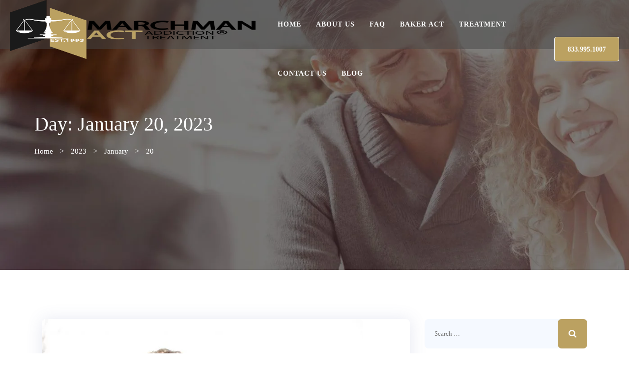

--- FILE ---
content_type: text/html; charset=UTF-8
request_url: https://marchmanact.com/2023/01/20/
body_size: 18958
content:
<!doctype html><html lang="en-US"><head><script data-no-optimize="1">var litespeed_docref=sessionStorage.getItem("litespeed_docref");litespeed_docref&&(Object.defineProperty(document,"referrer",{get:function(){return litespeed_docref}}),sessionStorage.removeItem("litespeed_docref"));</script> <meta charset="UTF-8"><meta name="viewport" content="width=device-width, initial-scale=1"><link rel="profile" href="https://gmpg.org/xfn/11"><meta name="revisit-after" content="2 days"><meta name="rating" content="General"><meta name="author" content="Marchman Act."><meta name="DC.title" content="Marchman Act" /><meta name="geo.region" content="US-FL" /><meta name="geo.placename" content="Florida" /><meta name="geo.position" content="39.78373;-100.445882" /><meta name="ICBM" content="39.78373, -100.445882" /><meta name="Language" content="English" /><meta name="YahooSeeker" content="INDEX, FOLLOW"><meta name="msnbot" content="INDEX, FOLLOW"><meta name="allow-search" content="yes"><meta name="robots" content="noydir,noodp" /><meta name="distribution" content="Global"><meta name="msvalidate.01" content="78B901325FA09F38B1062CEF015B8896" /><meta name='robots' content='noindex, follow' /> <script data-no-defer="1" data-ezscrex="false" data-cfasync="false" data-pagespeed-no-defer>const ctPublicFunctions = {"_ajax_nonce":"60f8469f9f","_rest_nonce":"1998ea27ca","_ajax_url":"\/wp-admin\/admin-ajax.php","_rest_url":"https:\/\/marchmanact.com\/wp-json\/","data__cookies_type":"none","data__ajax_type":"rest","text__wait_for_decoding":"Decoding the contact data, let us a few seconds to finish. Anti-Spam by CleanTalk.","cookiePrefix":""}</script> <script data-no-defer="1" data-ezscrex="false" data-cfasync="false" data-pagespeed-no-defer>const ctPublic = {"_ajax_nonce":"60f8469f9f","settings__forms__check_internal":"0","settings__forms__check_external":"0","settings__forms__search_test":"1","blog_home":"https:\/\/marchmanact.com\/","pixel__setting":"3","pixel__enabled":true,"pixel__url":"https:\/\/moderate2.cleantalk.org\/pixel\/6d7bc3debe444325ca5114c106fb1be1.gif","data__email_check_before_post":"1","data__cookies_type":"none","data__key_is_ok":true,"data__visible_fields_required":true,"data__to_local_storage":{"apbct_cookies_test":"%7B%22cookies_names%22%3A%5B%22apbct_timestamp%22%2C%22apbct_site_landing_ts%22%5D%2C%22check_value%22%3A%22f238f0939d0d59495ed9190bb282e191%22%7D"}}</script> <script type="litespeed/javascript">function apbct_attach_event_handler__backend(elem,event,callback){if(typeof window.addEventListener==="function")elem.addEventListener(event,callback);else elem.attachEvent(event,callback)}apbct_attach_event_handler__backend(document,'DOMContentLiteSpeedLoaded',function(){if(typeof apbctLocalStorage==="object"&&ctPublic.data__key_is_ok){apbctLocalStorage.set('ct_checkjs','f2ed16ddf7677b2d50a202a0bc6391e6f6ef9e1e713e2bea560c87b42b722d7c',!0)}else{console.log('APBCT ERROR: apbctLocalStorage object is not loaded.')}})</script> <title>January 20, 2023 - Florida Marchman Act</title><meta property="og:locale" content="en_US" /><meta property="og:type" content="website" /><meta property="og:title" content="January 20, 2023" /><meta property="og:url" content="https://marchmanact.com/2023/01/20/" /><meta property="og:site_name" content="Florida Marchman Act" /><meta property="og:image" content="https://marchmanact.com/wp-content/uploads/2023/05/67_marchmanact-min.jpg" /><meta property="og:image:width" content="1028" /><meta property="og:image:height" content="536" /><meta property="og:image:type" content="image/jpeg" /><meta name="twitter:card" content="summary_large_image" /> <script type="application/ld+json" class="yoast-schema-graph">{"@context":"https://schema.org","@graph":[{"@type":"CollectionPage","@id":"https://marchmanact.com/2023/01/20/","url":"https://marchmanact.com/2023/01/20/","name":"January 20, 2023 - Florida Marchman Act","isPartOf":{"@id":"https://marchmanact.com/#website"},"primaryImageOfPage":{"@id":"https://marchmanact.com/2023/01/20/#primaryimage"},"image":{"@id":"https://marchmanact.com/2023/01/20/#primaryimage"},"thumbnailUrl":"https://marchmanact.com/wp-content/uploads/2023/01/1.jpeg","breadcrumb":{"@id":"https://marchmanact.com/2023/01/20/#breadcrumb"},"inLanguage":"en-US"},{"@type":"ImageObject","inLanguage":"en-US","@id":"https://marchmanact.com/2023/01/20/#primaryimage","url":"https://marchmanact.com/wp-content/uploads/2023/01/1.jpeg","contentUrl":"https://marchmanact.com/wp-content/uploads/2023/01/1.jpeg","width":653,"height":459},{"@type":"BreadcrumbList","@id":"https://marchmanact.com/2023/01/20/#breadcrumb","itemListElement":[{"@type":"ListItem","position":1,"name":"Home","item":"https://marchmanact.com/"},{"@type":"ListItem","position":2,"name":"Archives for January 20, 2023"}]},{"@type":"WebSite","@id":"https://marchmanact.com/#website","url":"https://marchmanact.com/","name":"Florida Marchman Act","description":"Substance Abuse Intervention Services","potentialAction":[{"@type":"SearchAction","target":{"@type":"EntryPoint","urlTemplate":"https://marchmanact.com/?s={search_term_string}"},"query-input":{"@type":"PropertyValueSpecification","valueRequired":true,"valueName":"search_term_string"}}],"inLanguage":"en-US"}]}</script> <link rel='dns-prefetch' href='//fonts.googleapis.com' /><link rel='preconnect' href='https://fonts.gstatic.com' crossorigin /><style id="litespeed-ccss">:root{--wp-block-synced-color:#7a00df;--wp-block-synced-color--rgb:122,0,223;--wp-bound-block-color:var(--wp-block-synced-color);--wp-editor-canvas-background:#ddd;--wp-admin-theme-color:#007cba;--wp-admin-theme-color--rgb:0,124,186;--wp-admin-theme-color-darker-10:#006ba1;--wp-admin-theme-color-darker-10--rgb:0,107,160.5;--wp-admin-theme-color-darker-20:#005a87;--wp-admin-theme-color-darker-20--rgb:0,90,135;--wp-admin-border-width-focus:2px}:root{--wp--preset--font-size--normal:16px;--wp--preset--font-size--huge:42px}.screen-reader-text{border:0;clip-path:inset(50%);height:1px;margin:-1px;overflow:hidden;padding:0;position:absolute;width:1px;word-wrap:normal!important}:root{--wp--preset--aspect-ratio--square:1;--wp--preset--aspect-ratio--4-3:4/3;--wp--preset--aspect-ratio--3-4:3/4;--wp--preset--aspect-ratio--3-2:3/2;--wp--preset--aspect-ratio--2-3:2/3;--wp--preset--aspect-ratio--16-9:16/9;--wp--preset--aspect-ratio--9-16:9/16;--wp--preset--color--black:#000000;--wp--preset--color--cyan-bluish-gray:#abb8c3;--wp--preset--color--white:#ffffff;--wp--preset--color--pale-pink:#f78da7;--wp--preset--color--vivid-red:#cf2e2e;--wp--preset--color--luminous-vivid-orange:#ff6900;--wp--preset--color--luminous-vivid-amber:#fcb900;--wp--preset--color--light-green-cyan:#7bdcb5;--wp--preset--color--vivid-green-cyan:#00d084;--wp--preset--color--pale-cyan-blue:#8ed1fc;--wp--preset--color--vivid-cyan-blue:#0693e3;--wp--preset--color--vivid-purple:#9b51e0;--wp--preset--gradient--vivid-cyan-blue-to-vivid-purple:linear-gradient(135deg,rgb(6,147,227) 0%,rgb(155,81,224) 100%);--wp--preset--gradient--light-green-cyan-to-vivid-green-cyan:linear-gradient(135deg,rgb(122,220,180) 0%,rgb(0,208,130) 100%);--wp--preset--gradient--luminous-vivid-amber-to-luminous-vivid-orange:linear-gradient(135deg,rgb(252,185,0) 0%,rgb(255,105,0) 100%);--wp--preset--gradient--luminous-vivid-orange-to-vivid-red:linear-gradient(135deg,rgb(255,105,0) 0%,rgb(207,46,46) 100%);--wp--preset--gradient--very-light-gray-to-cyan-bluish-gray:linear-gradient(135deg,rgb(238,238,238) 0%,rgb(169,184,195) 100%);--wp--preset--gradient--cool-to-warm-spectrum:linear-gradient(135deg,rgb(74,234,220) 0%,rgb(151,120,209) 20%,rgb(207,42,186) 40%,rgb(238,44,130) 60%,rgb(251,105,98) 80%,rgb(254,248,76) 100%);--wp--preset--gradient--blush-light-purple:linear-gradient(135deg,rgb(255,206,236) 0%,rgb(152,150,240) 100%);--wp--preset--gradient--blush-bordeaux:linear-gradient(135deg,rgb(254,205,165) 0%,rgb(254,45,45) 50%,rgb(107,0,62) 100%);--wp--preset--gradient--luminous-dusk:linear-gradient(135deg,rgb(255,203,112) 0%,rgb(199,81,192) 50%,rgb(65,88,208) 100%);--wp--preset--gradient--pale-ocean:linear-gradient(135deg,rgb(255,245,203) 0%,rgb(182,227,212) 50%,rgb(51,167,181) 100%);--wp--preset--gradient--electric-grass:linear-gradient(135deg,rgb(202,248,128) 0%,rgb(113,206,126) 100%);--wp--preset--gradient--midnight:linear-gradient(135deg,rgb(2,3,129) 0%,rgb(40,116,252) 100%);--wp--preset--font-size--small:13px;--wp--preset--font-size--medium:20px;--wp--preset--font-size--large:36px;--wp--preset--font-size--x-large:42px;--wp--preset--spacing--20:0.44rem;--wp--preset--spacing--30:0.67rem;--wp--preset--spacing--40:1rem;--wp--preset--spacing--50:1.5rem;--wp--preset--spacing--60:2.25rem;--wp--preset--spacing--70:3.38rem;--wp--preset--spacing--80:5.06rem;--wp--preset--shadow--natural:6px 6px 9px rgba(0, 0, 0, 0.2);--wp--preset--shadow--deep:12px 12px 50px rgba(0, 0, 0, 0.4);--wp--preset--shadow--sharp:6px 6px 0px rgba(0, 0, 0, 0.2);--wp--preset--shadow--outlined:6px 6px 0px -3px rgb(255, 255, 255), 6px 6px rgb(0, 0, 0);--wp--preset--shadow--crisp:6px 6px 0px rgb(0, 0, 0)}input[class*=apbct].apbct_special_field{display:none!important}:root{--blue:#007bff;--indigo:#6610f2;--purple:#6f42c1;--pink:#e83e8c;--red:#dc3545;--orange:#fd7e14;--yellow:#ffc107;--green:#28a745;--teal:#20c997;--cyan:#17a2b8;--white:#fff;--gray:#6c757d;--gray-dark:#343a40;--primary:#007bff;--secondary:#6c757d;--success:#28a745;--info:#17a2b8;--warning:#ffc107;--danger:#dc3545;--light:#f8f9fa;--dark:#343a40;--breakpoint-xs:0;--breakpoint-sm:576px;--breakpoint-md:768px;--breakpoint-lg:992px;--breakpoint-xl:1200px;--font-family-sans-serif:-apple-system,BlinkMacSystemFont,"Segoe UI",Roboto,"Helvetica Neue",Arial,sans-serif,"Apple Color Emoji","Segoe UI Emoji","Segoe UI Symbol";--font-family-monospace:SFMono-Regular,Menlo,Monaco,Consolas,"Liberation Mono","Courier New",monospace}*,::after,::before{box-sizing:border-box}html{font-family:sans-serif;line-height:1.15;-webkit-text-size-adjust:100%;-ms-text-size-adjust:100%;-ms-overflow-style:scrollbar}@-ms-viewport{width:device-width}article,aside,header,main,nav,section{display:block}body{margin:0;font-family:-apple-system,BlinkMacSystemFont,"Segoe UI",Roboto,"Helvetica Neue",Arial,sans-serif,"Apple Color Emoji","Segoe UI Emoji","Segoe UI Symbol";font-size:1rem;font-weight:400;line-height:1.5;color:#212529;text-align:left;background-color:#fff}h1,h2{margin-top:0;margin-bottom:.5rem}ul{margin-top:0;margin-bottom:1rem}a{color:#007bff;text-decoration:none;background-color:#fff0;-webkit-text-decoration-skip:objects}img{vertical-align:middle;border-style:none}label{display:inline-block;margin-bottom:.5rem}input{margin:0;font-family:inherit;font-size:inherit;line-height:inherit}input{overflow:visible}[type=submit]{-webkit-appearance:button}[type=submit]::-moz-focus-inner{padding:0;border-style:none}[type=search]{outline-offset:-2px;-webkit-appearance:none}[type=search]::-webkit-search-cancel-button,[type=search]::-webkit-search-decoration{-webkit-appearance:none}::-webkit-file-upload-button{font:inherit;-webkit-appearance:button}h1,h2{margin-bottom:.5rem;font-family:inherit;font-weight:500;line-height:1.2;color:inherit}h1{font-size:2.5rem}h2{font-size:2rem}.img-fluid{max-width:100%;height:auto}.container{width:100%;padding-right:15px;padding-left:15px;margin-right:auto;margin-left:auto}@media (min-width:576px){.container{max-width:540px}}@media (min-width:768px){.container{max-width:720px}}@media (min-width:992px){.container{max-width:960px}}@media (min-width:1200px){.container{max-width:1140px}}.row{display:-webkit-box;display:-ms-flexbox;display:flex;-ms-flex-wrap:wrap;flex-wrap:wrap;margin-right:-15px;margin-left:-15px}.col-lg-4,.col-lg-5,.col-lg-7,.col-lg-8,.col-md-12,.col-md-5,.col-md-7,.col-sm-12,.col-xl-3,.col-xl-9{position:relative;width:100%;min-height:1px;padding-right:15px;padding-left:15px}@media (min-width:576px){.col-sm-12{-webkit-box-flex:0;-ms-flex:0 0 100%;flex:0 0 100%;max-width:100%}}@media (min-width:768px){.col-md-5{-webkit-box-flex:0;-ms-flex:0 0 41.666667%;flex:0 0 41.666667%;max-width:41.666667%}.col-md-7{-webkit-box-flex:0;-ms-flex:0 0 58.333333%;flex:0 0 58.333333%;max-width:58.333333%}.col-md-12{-webkit-box-flex:0;-ms-flex:0 0 100%;flex:0 0 100%;max-width:100%}}@media (min-width:992px){.col-lg-4{-webkit-box-flex:0;-ms-flex:0 0 33.333333%;flex:0 0 33.333333%;max-width:33.333333%}.col-lg-5{-webkit-box-flex:0;-ms-flex:0 0 41.666667%;flex:0 0 41.666667%;max-width:41.666667%}.col-lg-7{-webkit-box-flex:0;-ms-flex:0 0 58.333333%;flex:0 0 58.333333%;max-width:58.333333%}.col-lg-8{-webkit-box-flex:0;-ms-flex:0 0 66.666667%;flex:0 0 66.666667%;max-width:66.666667%}}@media (min-width:1200px){.col-xl-3{-webkit-box-flex:0;-ms-flex:0 0 25%;flex:0 0 25%;max-width:25%}.col-xl-9{-webkit-box-flex:0;-ms-flex:0 0 75%;flex:0 0 75%;max-width:75%}}.btn{display:inline-block;font-weight:400;text-align:center;white-space:nowrap;vertical-align:middle;border:1px solid #fff0;padding:.375rem .75rem;font-size:1rem;line-height:1.5;border-radius:.25rem}.btn-outline-light{color:#f8f9fa;background-color:#fff0;background-image:none;border-color:#f8f9fa}.breadcrumb{display:-webkit-box;display:-ms-flexbox;display:flex;-ms-flex-wrap:wrap;flex-wrap:wrap;padding:.75rem 1rem;margin-bottom:1rem;list-style:none;background-color:#e9ecef;border-radius:.25rem}.d-flex{display:-webkit-box!important;display:-ms-flexbox!important;display:flex!important}.justify-content-between{-webkit-box-pack:justify!important;-ms-flex-pack:justify!important;justify-content:space-between!important}.align-items-center{-webkit-box-align:center!important;-ms-flex-align:center!important;align-items:center!important}.screen-reader-text{border:0;clip:rect(1px,1px,1px,1px);clip-path:inset(50%);height:1px;margin:-1px;overflow:hidden;padding:0;position:absolute!important;width:1px;word-wrap:normal!important}img{max-width:100%;height:auto}#primary{width:100%}body{font-family:Muli,Arial,Helvetica,sans-serif;line-height:24px;font-weight:400;font-style:normal;font-size:16px;overflow:visible;overflow-x:hidden;color:#888}a{text-decoration:none;color:inherit;outline:none}a,a:visited,h1,h2{color:#000}ul{margin-bottom:25px}h1,h2{line-height:1.3;margin-bottom:20px;color:#000}.screen-reader-text{border:0;clip:rect(1px,1px,1px,1px);clip-path:inset(50%);height:1px;margin:-1px;overflow:hidden;padding:0;position:absolute!important;width:1px;word-wrap:normal!important}input[type="search"]{display:block;width:100%;height:55px;font-size:14px;color:#848484;margin-bottom:20px;line-height:normal;padding:0 15px;font-weight:400;background:#f5f5f5;border:0;border-radius:8px}input[type=submit]{position:relative;background-color:#000;border:none;font-family:inherit;font-size:14px;line-height:30px;color:#fff;border-radius:10px;padding:10px 40px;font-weight:500;letter-spacing:.3px}.widget{margin-bottom:50px}.widget h2.widget-title{position:relative;font-size:20px;line-height:40px;margin-bottom:20px;font-weight:400;color:#000}.widget{padding:0;margin-bottom:30px;border-radius:4px;overflow:hidden}.widget ul{margin:0;padding:0}.widget ul li{list-style:none}.widget a{font-weight:600;font-size:16px;line-height:20px}.widget ul a{display:inline-block}.widget ul>li{padding:0 0 15px 0}.search-form{position:relative;border-radius:8px}.search-form label{display:block;margin:0}.sidebar input[type="search"]{height:60px}.widget_search .search-field{border-color:#eaeaea;padding-right:50px;background-color:#fff;margin:0;padding:0 20px;font-size:13px}.widget_search .search-submit{position:absolute;top:0;right:0;box-shadow:none;border-bottom:none;text-indent:-999px;padding:0;width:60px;height:60px;z-index:1;border-radius:0;background-image:url(/wp-content/themes/coronia/assets/images/findicon-white.png);background-repeat:no-repeat;background-position:center;background-size:16px 16px;border-radius:8px}.site-content:before,.site-content:after,.site-main>article:before,.site-main>article:after{content:"";display:table}.site-content:after,.site-main>article:after{clear:both}.widget.widget_recent_entries ul li:before{content:"";font-family:Flaticon;font-size:8px;color:inherit;padding-right:5px;position:relative;top:-2px}#site-navigation-mobile{display:none;margin-left:auto}@media (max-width:1200px){#site-navigation-mobile{display:block}}.content-area.col-lg-8{-ms-flex:0 0 68.3%;flex:0 0 68.3%;max-width:68.3%}.content-area.col-lg-8,.content-area.col-md-12{padding-bottom:120px}.site-content .widget-area.col-lg-4{-ms-flex:0 0 31.7%;flex:0 0 31.7%;max-width:31.7%}.site-main{padding-top:100px}.site-content .sidebar{position:relative;margin-top:100px;padding-bottom:40px}.coronia-top-footer-widgets-wrapper-inner{background:#fff}.coronia-blog-classic{box-shadow:1px 1px 33px 0 rgb(83 95 159/.15);margin-bottom:30px;border-radius:8px}.coronia-blog-classic .post-thumbnail{position:relative;display:inline-block}.coronia-blog-classic .post-thumbnail:before{content:" ";width:100%;height:100%;top:0;left:0;position:absolute;background:-moz-linear-gradient(top,#fff0 25%,rgb(0 0 0/.47) 97%,rgb(0 0 0/.65) 100%);background:-webkit-linear-gradient(top,#fff0 25%,rgb(0 0 0/.47) 97%,rgb(0 0 0/.65) 100%);background:linear-gradient(to bottom,#fff0 25%,rgb(0 0 0/.47) 97%,rgb(0 0 0/.65) 100%)}.coronia-blog-classic .post-thumbnail img{border-radius:8px}.single img{border-radius:8px}.coronia-page-title.title-align-left{text-align:left}.coronia-page-title .page-title{font-size:40px;line-height:46px;margin:0}.coronia-page-title.title-color-white .breadcrumb a,.coronia-page-title.title-color-white .breadcrumb,.coronia-page-title.title-color-white .page-title{color:#fff}.coronia-page-title .breadcrumb{background:none;display:block;color:rgb(255 255 255/.8);margin:20px 0 0 0;padding:0}.coronia-page-title .breadcrumb a{padding-right:10px}.coronia-page-title .breadcrumb span{margin-left:10px}.coronia-topbar-wrapper .coronia-topbar-content{display:table;width:100%}.coronia-topbar-wrapper .coronia-topbar{display:table-cell;vertical-align:top;line-height:50px}.coronia-topbar-wrapper .coronia-topbar div{display:inline-block;vertical-align:top}.coronia-topbar-wrapper .coronia-topbar-right{text-align:right;line-height:50px}.coronia-topbar-content .coronia-topbar-button a{color:#fff;font-weight:600;font-size:15px}.coronia-topbar-content .coronia-topbar-button{padding:0 35px}header.site-header-container{position:relative;z-index:999}.sticky-site-logo,.site-header .site-logo{display:table;vertical-align:middle;text-align:center}.site-header .sticky-site-logo{display:none}.site-header .site-logo img{height:50px}.site-header .site-logo a{display:table-cell;vertical-align:middle}.site-header .header-right-side{display:flex;align-items:center}.site-header .coronia-header-button a{padding:0 26px;display:block;color:#fff;line-height:normal;font-weight:700;font-size:14px;height:50px;line-height:50px}.site-header .header-stickable-wrap,.site-header .main-navigation div>ul>li>a,.site-header-bottom{height:68px;line-height:68px!important}.site-header .main-navigation{padding:0;margin:0;border:0;width:auto}.site-header .main-navigation div>ul>li>a{text-transform:uppercase;font-style:normal;padding:0 30px 0 20px}.site-header .main-navigation>div>ul{display:block;list-style:none;margin:0;padding-left:0}.site-header .main-navigation div>ul>li{float:left;position:relative}.main-navigation a{display:block;text-decoration:none}.header-layout-3 .site-header .main-navigation div>ul>li{padding:0 30px 0 20px}.header-layout-3 .site-header .main-navigation div>ul>li a{font-style:normal;padding:0;position:relative}.header-layout-3 .site-header .main-navigation div>ul>li:first-child>a{margin-left:0}.header-layout-3 .coronia-header-button-container{margin-left:auto}.header-layout-3 .site-header-top>.d-flex{position:relative}.header-layout-3 .coronia-header-button{margin-left:20px}.header-layout-3 .coronia-header-block{position:relative;display:block}.header-layout-3 .coronia-header-block{position:relative;display:block}.header-layout-3 .tsb-flot-left{float:left}.header-layout-3 .container-full{margin:0 60px}header.site-header-container.header-layout-3{position:absolute;width:100%;z-index:12}.site-footer .coronia-top-footer-widgets-wrapper{margin-top:-70px}.site-footer .top-footer-left{align-self:center!important}.site-footer .row.coronia-top-footer-widgets-wrapper-inner{padding:50px 20px 50px 0;border-radius:8px;box-shadow:0 8px 25px 0 rgb(9 95 254/.18)}.d-flex{display:-ms-flexbox!important;display:flex!important}.coronia-top-footer-widgets-wrapper{display:none}.site-header .header-stickable .main-navigation div>ul>li>a{color:#fff}.header-stickable{background-color:rgb(73 73 73/.5)}@media (min-width:1201px){.site-header>.coronia-topbar-wrapper{display:none}}@media (max-width:1800px){.site-header-container .site-header .site-logo img{height:120px!important}}@media (max-width:1200px){.site-header>.coronia-topbar-wrapper,.site-header>.coronia-topbar-wrapper>.coronia-topbar-wrapper{display:block!important}.coronia-topbar-wrapper .coronia-topbar.coronia-topbar-left{display:none}.coronia-topbar-wrapper .coronia-topbar-right{text-align:center}.site-header>.coronia-topbar-wrapper{background-color:rgb(73 73 73/.5)}.site-header>.coronia-topbar-wrapper>.coronia-topbar-wrapper{background-color:#fff0;margin:0 0 0 0!important}.site-header-container .site-header .site-logo img{height:100px!important}.site-header>.coronia-topbar-wrapper,.header-stickable{background-color:rgb(255 255 255/.65)}}@media (max-width:768px){div.coronia-page-title{padding-top:200px!important;padding-bottom:50px;height:auto!important}.site-header-container .site-header .site-logo img{object-fit:contain!important;height:auto!important;max-width:150px;padding-bottom:15px}}.coronia-page-title{background-image:url(https://marchmanact.com/wp-content/uploads/2021/04/16177329838863294-overlay.jpg.webp);background-size:cover}:root{--wpforms-field-border-radius:3px;--wpforms-field-border-style:solid;--wpforms-field-border-size:1px;--wpforms-field-background-color:#ffffff;--wpforms-field-border-color:rgba( 0, 0, 0, 0.25 );--wpforms-field-border-color-spare:rgba( 0, 0, 0, 0.25 );--wpforms-field-text-color:rgba( 0, 0, 0, 0.7 );--wpforms-field-menu-color:#ffffff;--wpforms-label-color:rgba( 0, 0, 0, 0.85 );--wpforms-label-sublabel-color:rgba( 0, 0, 0, 0.55 );--wpforms-label-error-color:#d63637;--wpforms-button-border-radius:3px;--wpforms-button-border-style:none;--wpforms-button-border-size:1px;--wpforms-button-background-color:#066aab;--wpforms-button-border-color:#066aab;--wpforms-button-text-color:#ffffff;--wpforms-page-break-color:#066aab;--wpforms-background-image:none;--wpforms-background-position:center center;--wpforms-background-repeat:no-repeat;--wpforms-background-size:cover;--wpforms-background-width:100px;--wpforms-background-height:100px;--wpforms-background-color:rgba( 0, 0, 0, 0 );--wpforms-background-url:none;--wpforms-container-padding:0px;--wpforms-container-border-style:none;--wpforms-container-border-width:1px;--wpforms-container-border-color:#000000;--wpforms-container-border-radius:3px;--wpforms-field-size-input-height:43px;--wpforms-field-size-input-spacing:15px;--wpforms-field-size-font-size:16px;--wpforms-field-size-line-height:19px;--wpforms-field-size-padding-h:14px;--wpforms-field-size-checkbox-size:16px;--wpforms-field-size-sublabel-spacing:5px;--wpforms-field-size-icon-size:1;--wpforms-label-size-font-size:16px;--wpforms-label-size-line-height:19px;--wpforms-label-size-sublabel-font-size:14px;--wpforms-label-size-sublabel-line-height:17px;--wpforms-button-size-font-size:17px;--wpforms-button-size-height:41px;--wpforms-button-size-padding-h:15px;--wpforms-button-size-margin-top:10px;--wpforms-container-shadow-size-box-shadow:none}@media (max-width:1800px){.header-layout-3 .site-header-top.coronia-header-block.tsb-flot-left{margin-right:60px!important}.site-header .site-logo img{height:60px!important}.header-layout-3 .container-full{margin:0 40px}.header-layout-3 .site-header .main-navigation div>ul>li{padding:0 20px}}@media (max-width:1366px){.header-layout-3 .site-header-top.coronia-header-block.tsb-flot-left{margin-right:30px!important}.site-header .site-logo img{height:50px!important}.header-layout-3 .container-full{margin:0 20px}.header-layout-3 .site-header .main-navigation div>ul>li{padding:0 15px}}@media (min-width:1200px){.site-footer .container{padding-right:30px;padding-left:30px}.container{max-width:1170px}.header-layout-3 .site-header .header-stickable-wrap,.header-layout-3 .site-header-bottom,.header-layout-3 .site-header .main-navigation div>ul>li>a{height:100px;line-height:100px!important}.header-layout-3 .site-header-top.coronia-header-block.tsb-flot-left{margin-right:200px}.single.single-post .content-area.col-lg-8{flex:0 0 70%;max-width:70%}.single.single-post .site-content .widget-area.col-lg-4{-ms-flex:0 0 30%;flex:0 0 30%;max-width:30%}}@media (max-width:1200px){.header-layout-3 .site-header-top.coronia-header-block.tsb-flot-left{margin-right:0px!important}input[type="search"]{height:50px}input[type=submit]{padding:10px 40px}.header-layout-3 .tsb-flot-left{float:none}.header-layout-3 .site-header .site-logo{height:90px}.header-layout-3 .coronia-header-block.tsb-flot-right{display:none}.site-header .coronia-topbar-wrapper{display:none}.site-header .main-navigation,.site-header .header-right-side{display:none}#site-navigation-mobile{display:block}}@media (max-width:991px){.coronia-page-title{background-position:inherit}.content-area.col-lg-8{-ms-flex:0 0 100%;flex:0 0 100%;max-width:100%;padding-bottom:50px}.content-area.col-md-12{padding-bottom:120px}.site-content .widget-area.col-lg-4{-ms-flex:0 0 100%;flex:0 0 100%;max-width:100%;margin-top:0}.site-content .sidebar{padding-bottom:90px}.single-post .content-area.col-md-12,.single-post .content-area.col-lg-8{padding-bottom:50px}}@media (max-width:767px){.site-footer .top-footer-left{margin-bottom:30px}.site-footer .row.coronia-top-footer-widgets-wrapper-inner{padding:40px 30px}.header-layout-3 .container-full{margin:0 20px}.coronia-page-title .breadcrumb{padding-left:0;margin-top:10px}.site-main{padding-top:60px}.site-content .sidebar{padding-bottom:70px!important}.coronia-page-title{height:300px!important}.coronia-page-title .page-title{font-size:24px;line-height:34px}}@media (max-width:575px){body{font-size:14px!important}.site-footer .row.coronia-top-footer-widgets-wrapper-inner{margin:0}.site-footer .row.coronia-top-footer-widgets-wrapper-inner{padding:30px 20px}}.widget_search .search-submit,.coronia-topbar-content .coronia-topbar-button,.coronia-topbar-content .coronia-topbar-button,.site-header .coronia-header-button a{background-color:#bba161}.widget h2.widget-title,a,a:visited{color:#000}.widget_search .search-field{background-color:#f5f9ff}.coronia-topbar-wrapper{color:#727272}.coronia-topbar-wrapper{background-color:#f3f4f6}.coronia-page-title{height:550px}.site-header .site-logo img{height:150px}.site-header .sticky-site-logo img{height:150px}body{font-family:Poppins;font-weight:400;line-height:24px;font-size:15px}h1{font-family:Days One;font-weight:400;letter-spacing:0;line-height:48px;font-size:38px}h2{font-family:Days One;font-weight:400;letter-spacing:0;line-height:42px;font-size:32px}.site-header .main-navigation div>ul>li>a{font-family:Poppins;font-weight:600;letter-spacing:1px;line-height:26px;font-size:14px}.site-header .main-navigation div>ul>li>a{color:#020202}</style><link rel="preload" data-asynced="1" data-optimized="2" as="style" onload="this.onload=null;this.rel='stylesheet'" href="https://marchmanact.com/wp-content/litespeed/css/612256fb06cf2519aaaa97853ddb7a20.css?ver=71b12" /><script type="litespeed/javascript">!function(a){"use strict";var b=function(b,c,d){function e(a){return h.body?a():void setTimeout(function(){e(a)})}function f(){i.addEventListener&&i.removeEventListener("load",f),i.media=d||"all"}var g,h=a.document,i=h.createElement("link");if(c)g=c;else{var j=(h.body||h.getElementsByTagName("head")[0]).childNodes;g=j[j.length-1]}var k=h.styleSheets;i.rel="stylesheet",i.href=b,i.media="only x",e(function(){g.parentNode.insertBefore(i,c?g:g.nextSibling)});var l=function(a){for(var b=i.href,c=k.length;c--;)if(k[c].href===b)return a();setTimeout(function(){l(a)})};return i.addEventListener&&i.addEventListener("load",f),i.onloadcssdefined=l,l(f),i};"undefined"!=typeof exports?exports.loadCSS=b:a.loadCSS=b}("undefined"!=typeof global?global:this);!function(a){if(a.loadCSS){var b=loadCSS.relpreload={};if(b.support=function(){try{return a.document.createElement("link").relList.supports("preload")}catch(b){return!1}},b.poly=function(){for(var b=a.document.getElementsByTagName("link"),c=0;c<b.length;c++){var d=b[c];"preload"===d.rel&&"style"===d.getAttribute("as")&&(a.loadCSS(d.href,d,d.getAttribute("media")),d.rel=null)}},!b.support()){b.poly();var c=a.setInterval(b.poly,300);a.addEventListener&&a.addEventListener("load",function(){b.poly(),a.clearInterval(c)}),a.attachEvent&&a.attachEvent("onload",function(){a.clearInterval(c)})}}}(this);</script> <link rel="preload" as="style" href="https://fonts.googleapis.com/css?family=Poppins:600,400%7CDays%20One:400%7CMuli:600&#038;subset=latin&#038;display=swap&#038;ver=1674205145" /><noscript><link rel="stylesheet" href="https://fonts.googleapis.com/css?family=Poppins:600,400%7CDays%20One:400%7CMuli:600&#038;subset=latin&#038;display=swap&#038;ver=1674205145" /></noscript><script type="litespeed/javascript" data-src="https://marchmanact.com/wp-includes/js/jquery/jquery.min.js" id="jquery-core-js"></script> <meta name="framework" content="Redux 4.1.24" /> <script type="litespeed/javascript" data-src="https://www.googletagmanager.com/gtag/js?id=G-9SE4YWZ4EC"></script> <script type="litespeed/javascript">window.dataLayer=window.dataLayer||[];function gtag(){dataLayer.push(arguments)}
gtag('js',new Date());gtag('config','G-9SE4YWZ4EC')</script> <script type="application/ld+json">{
        "@context": "https://schema.org",
        "@type": "Organization",
        "name": "Marchman Act Addiction Treatment",
        "url": "https://marchmanact.com/",
        "logo": "https://marchmanact.com/wp-content/uploads/2021/04/logo.png",
        "image": "https://marchmanact.com/wp-content/uploads/2021/04/logo.png",
        "brand": "Marchman Act Addiction Treatment",
"description": "Marchman Addiction Treatment Center specializes in helping family or friends of someone addicted to drugs or alcohol file a petition for court-ordered assessment to find addiction treatment. Marchman Act Addiction Treatment helps people with the process of Florida Marchman Act.",
"aggregateRating":{"@type":"AggregateRating","ratingValue":"4.8","ratingCount":"15"},
"address": {
 "@type": "PostalAddress",
 "streetAddress": "3785 N Federal Hwy #300",
 "addressLocality": "Boca Raton",
 "addressRegion": "FL",
 "postalCode": "33431",
 "addressCountry": "USA"
 },
        "contactPoint": [{
            "@type": "ContactPoint",
            "telephone": "(833) 995-1007",
            "contactType": "Customer Service",
            "areaServed": "US",
            "availableLanguage": ["English"]
        }],
        "sameAs": [
            "https://marchmanact.com/"
        ]
    }</script> <script type="litespeed/javascript" data-src="//cdn.rlets.com/capture_configs/cbb/4a7/50e/32843f6a0c6e4493d1a6074.js"></script><script data-cfasync="false" async src="//246746.tctm.co/t.js"></script> <script type="litespeed/javascript">(function(){window.onpageshow=function(event){if(typeof window.wpforms!=='undefined'&&event.persisted){window.location.reload()}}}())</script> <meta name="generator" content="Powered by Slider Revolution 6.4.6 - responsive, Mobile-Friendly Slider Plugin for WordPress with comfortable drag and drop interface." /><link rel="icon" href="https://marchmanact.com/wp-content/uploads/2021/05/Marchman-Act-Favicon-150x150.png" sizes="32x32" /><link rel="icon" href="https://marchmanact.com/wp-content/uploads/2021/05/Marchman-Act-Favicon.png" sizes="192x192" /><link rel="apple-touch-icon" href="https://marchmanact.com/wp-content/uploads/2021/05/Marchman-Act-Favicon.png" /><meta name="msapplication-TileImage" content="https://marchmanact.com/wp-content/uploads/2021/05/Marchman-Act-Favicon.png" /> <script type="litespeed/javascript">function setREVStartSize(e){window.RSIW=window.RSIW===undefined?window.innerWidth:window.RSIW;window.RSIH=window.RSIH===undefined?window.innerHeight:window.RSIH;try{var pw=document.getElementById(e.c).parentNode.offsetWidth,newh;pw=pw===0||isNaN(pw)?window.RSIW:pw;e.tabw=e.tabw===undefined?0:parseInt(e.tabw);e.thumbw=e.thumbw===undefined?0:parseInt(e.thumbw);e.tabh=e.tabh===undefined?0:parseInt(e.tabh);e.thumbh=e.thumbh===undefined?0:parseInt(e.thumbh);e.tabhide=e.tabhide===undefined?0:parseInt(e.tabhide);e.thumbhide=e.thumbhide===undefined?0:parseInt(e.thumbhide);e.mh=e.mh===undefined||e.mh==""||e.mh==="auto"?0:parseInt(e.mh,0);if(e.layout==="fullscreen"||e.l==="fullscreen")
newh=Math.max(e.mh,window.RSIH);else{e.gw=Array.isArray(e.gw)?e.gw:[e.gw];for(var i in e.rl)if(e.gw[i]===undefined||e.gw[i]===0)e.gw[i]=e.gw[i-1];e.gh=e.el===undefined||e.el===""||(Array.isArray(e.el)&&e.el.length==0)?e.gh:e.el;e.gh=Array.isArray(e.gh)?e.gh:[e.gh];for(var i in e.rl)if(e.gh[i]===undefined||e.gh[i]===0)e.gh[i]=e.gh[i-1];var nl=new Array(e.rl.length),ix=0,sl;e.tabw=e.tabhide>=pw?0:e.tabw;e.thumbw=e.thumbhide>=pw?0:e.thumbw;e.tabh=e.tabhide>=pw?0:e.tabh;e.thumbh=e.thumbhide>=pw?0:e.thumbh;for(var i in e.rl)nl[i]=e.rl[i]<window.RSIW?0:e.rl[i];sl=nl[0];for(var i in nl)if(sl>nl[i]&&nl[i]>0){sl=nl[i];ix=i}
var m=pw>(e.gw[ix]+e.tabw+e.thumbw)?1:(pw-(e.tabw+e.thumbw))/(e.gw[ix]);newh=(e.gh[ix]*m)+(e.tabh+e.thumbh)}
if(window.rs_init_css===undefined)window.rs_init_css=document.head.appendChild(document.createElement("style"));document.getElementById(e.c).height=newh+"px";window.rs_init_css.innerHTML+="#"+e.c+"_wrapper { height: "+newh+"px }"}catch(e){console.log("Failure at Presize of Slider:"+e)}}</script> </head><body class="archive date wp-theme-coronia hfeed elementor-default elementor-kit-2589"><div id="page" class="site">
<a class="skip-link screen-reader-text" href="#content">Skip to content</a><header id="masthead" class="site-header-container header-layout-3"><div class="site-header "><div class="coronia-topbar-wrapper"><div class="coronia-topbar-wrapper container-full"><div class=""><div class="coronia-topbar-content"><div class="coronia-topbar coronia-topbar-left"><div class="coronia-topbar-button"><a href="tel:(833) 995-1007">833.995.1007</a></div></div><div class="coronia-topbar coronia-topbar-right"><div class="coronia-topbar-button"><a href="tel:(833) 995-1007">833.995.1007</a></div></div></div></div></div></div><div class="header-stickable-wrap"><div class="header-stickable"><div class="header-stickable-inner container-full"><div class="site-header-top coronia-header-block tsb-flot-left"><div class="d-flex align-items-center"><div class="site-logo">
<a href="https://marchmanact.com" rel="home">
<img data-lazyloaded="1" src="[data-uri]" width="500" height="317" class="img-fluid" data-src="https://marchmanact.com/wp-content/uploads/2021/04/logo.png" alt="Florida Marchman Act"/>
</a></div><div class="sticky-site-logo">
<a href="https://marchmanact.com" rel="home">
<img data-lazyloaded="1" src="[data-uri]" width="500" height="317" class="img-fluid" data-src="https://marchmanact.com/wp-content/uploads/2021/04/logo.png" alt="Florida Marchman Act"/>
</a></div><div id="site-navigation-mobile"></div></div></div><div class="coronia-mainmenu-navbar coronia-header-block tsb-flot-right"><div class="site-header-bottom"><div class="header-menu-area-inner d-flex align-items-center justify-content-between"><nav id="site-navigation" class="main-navigation"><div class="menu-menu-1-container"><ul id="primary-menu" class="menu"><li id="menu-item-2611" class="menu-item menu-item-type-post_type menu-item-object-page menu-item-home menu-item-2611"><a href="https://marchmanact.com/">Home</a></li><li id="menu-item-2300" class="menu-item menu-item-type-post_type menu-item-object-page menu-item-2300"><a href="https://marchmanact.com/about-us/">About US</a></li><li id="menu-item-2462" class="menu-item menu-item-type-post_type menu-item-object-page menu-item-2462"><a href="https://marchmanact.com/frequently-asked-questions/">Faq</a></li><li id="menu-item-2909" class="menu-item menu-item-type-post_type menu-item-object-page menu-item-2909"><a href="https://marchmanact.com/florida-baker-act/">Baker Act</a></li><li id="menu-item-2936" class="menu-item menu-item-type-post_type menu-item-object-page menu-item-2936"><a href="https://marchmanact.com/addiction-treatment/">Treatment</a></li><li id="menu-item-2295" class="menu-item menu-item-type-post_type menu-item-object-page menu-item-2295"><a href="https://marchmanact.com/contact-us/">Contact Us</a></li><li id="menu-item-3394" class="menu-item menu-item-type-post_type menu-item-object-page current_page_parent menu-item-3394"><a href="https://marchmanact.com/blog/">Blog</a></li></ul></div></nav><div class="header-right-side"><div class="coronia-header-button-container"><div class="coronia-header-button">
<a class="btn btn-outline-light footer-button" href="tel:18339951007">833.995.1007</a></div></div></div></div></div></div></div></div></div></div></header><div class="coronia-page-title d-flex align-items-center title-align-left title-color-white"><div class="coronia-page-title-layer container"><div class="row"><div class="col-md-12"><h1 class="page-title">
Day: <span>January 20, 2023</span></h1><div class="page-breadcrumbs"><div class="breadcrumb"><a href="https://marchmanact.com/">Home</a> > <span class="coronia-readcrumb"><a href="https://marchmanact.com/2023/">2023</a></span> > <span class="coronia-readcrumb"><a href="https://marchmanact.com/2023/01/">January</a></span> > <span class="current">20</span></div></div></div></div></div></div><div id="content" class="site-content container"><div class="container"><div class="row"><div id="primary" class="content-area col-sm-12 col-md-12 col-lg-8 col-xl-9"><main id="main" class="site-main"><header class="page-header"></header><article id="post-3396" class="post-3396 post type-post status-publish format-standard has-post-thumbnail hentry category-addiction-treatment-programs tag-publicly-funded-and-faith-based-programs tag-the-marchman-act-florida"><div class="coronia-blog-classic">
<a class="post-thumbnail" href="https://marchmanact.com/what-to-look-for-in-an-addiction-treatment-center/" aria-hidden="true" tabindex="-1">
<img data-lazyloaded="1" src="[data-uri]" width="653" height="459" data-src="https://marchmanact.com/wp-content/uploads/2023/01/1.jpeg.webp" class="attachment-post-thumbnail size-post-thumbnail wp-post-image" alt="What to Look for in an Addiction Treatment Center" decoding="async" fetchpriority="high" data-srcset="https://marchmanact.com/wp-content/uploads/2023/01/1.jpeg.webp 653w, https://marchmanact.com/wp-content/uploads/2023/01/1-300x211.jpeg.webp 300w" data-sizes="(max-width: 653px) 100vw, 653px" />			</a><div class="coronia-blog-classic-inner"><header class="entry-header"><div class="entry-meta">
<span class="posted-on"><a href="https://marchmanact.com/2023/01/20/" rel="bookmark">
<time class="entry-date published updated" datetime="2023-01-20T06:12:42+00:00">
20			<span>Jan</span></time></a>
</span></div><h2 class="entry-title"><a href="https://marchmanact.com/what-to-look-for-in-an-addiction-treatment-center/" rel="bookmark">What to Look for in an Addiction Treatment Center</a></h2></header><div class="entry-content"><p>Once your loved one is addicted to illicit substances, consider taking him for professional treatment immediately. Any delays will give the bad habits a chance to destroy the patient’s life further. An addict cannot stop the use of drugs or alcohol alone.</p><p>The support and guidance of an expert are required to beat the addiction. So, you have no choice but to take your loved one to an addiction treatment center after filing <a href="https://marchmanact.com/florida-baker-act/"><strong>The Marchman Act Florida</strong></a>. Here are things to look for in these treatment facilities.</p><p><strong>Reputation </strong></p><p>Never ignore the reputation of these treatment centers when searching for the best one. These facilities earn their reputation after years of service delivery. It takes diligence and commitment to earn an exceptional reputation.</p><p>Highly reputable facilities cannot risk providing poor-quality treatment and care for addiction patients. By doing so, they risk losing their hard-earned reputation. That will cause them to lose their loyal customers and revenue too. Reputable addiction treatment centers never disappoint.</p><p><strong>Affordable Programs </strong></p><p>You cannot override your relative&#8217;s rights by forcefully taking him for treatment without a court order. You must follow the due legal process by filing the Marchman Act and waiting for the judge to grant your petition before making such a move.</p><p>You will finance the whole process of filing the petition to hiring a lawyer to substantiate your case. To curb your spending in this process, look for an affordable treatment program. You can also opt for <a href="https://marchmanact.com/addiction-treatment/"><strong>publicly funded and faith-based programs </strong></a>which are affordable.</p><div class="read-more-link">
<a href="https://marchmanact.com/what-to-look-for-in-an-addiction-treatment-center/">Read More</a></div></div><footer class="entry-footer"><div class="entry-meta-footer"><div class="entry-meta-container">
<span class="author vcard">
<i class="fas fa-user"></i>
<a class="url fn n" href="https://marchmanact.com/author/kenseo/">
Marchman Act					</a>
</span></div></div></footer></div></div></article><div class="post-pagination"></div></main></div><aside id="secondary" class="widget-area sidebar col-sm-12 col-md-12 col-lg-4 col-xl-3 column"><section id="search-2" class="widget widget_search"><form role="search" method="get" class="search-form" action="https://marchmanact.com/">
<label>
<span class="screen-reader-text">Search for:</span>
<input type="search" class="search-field" placeholder="Search &hellip;" value="" name="s" />
</label>
<input type="submit" class="search-submit" value="Search" />
<input
id="apbct_submit_id__search_form_91484"
class="apbct_special_field apbct__email_id__search_form"
name="apbct_submit_id__search_form_91484"
type="submit"
apbct_event_id="91484"
size="30"
maxlength="200"
value=""
/></form></section><section id="recent-posts-2" class="widget widget_recent_entries"><h2 class="widget-title">Recent Posts</h2><ul><li>
<a href="https://marchmanact.com/marchman-act-addiction-treatment-vs-baker-act-near-you/">Marchman Act Addiction Treatment vs Baker Act Near You</a></li><li>
<a href="https://marchmanact.com/what-does-marchman-act-addiction-treatment-offer-tampa-2026/">What Does Marchman Act Addiction Treatment Offer Tampa 2026</a></li><li>
<a href="https://marchmanact.com/key-withdrawal-signs-for-marchman-act-addiction-treatment/">Key Withdrawal Signs for Marchman Act Addiction Treatment</a></li><li>
<a href="https://marchmanact.com/what-is-marchman-act-addiction-treatment-in-florida-courts/">What Is Marchman Act Addiction Treatment in Florida Courts</a></li><li>
<a href="https://marchmanact.com/marchman-act-addiction-treatments-future-in-st-lucies-system/">Marchman Act Addiction Treatment&#8217;s Future in St. Lucie&#8217;s System</a></li></ul></section><section id="archives-2" class="widget widget_archive"><h2 class="widget-title">Archives</h2><ul><li><a href='https://marchmanact.com/2026/01/'>January 2026</a></li><li><a href='https://marchmanact.com/2025/12/'>December 2025</a></li><li><a href='https://marchmanact.com/2025/11/'>November 2025</a></li><li><a href='https://marchmanact.com/2025/10/'>October 2025</a></li><li><a href='https://marchmanact.com/2025/09/'>September 2025</a></li><li><a href='https://marchmanact.com/2025/08/'>August 2025</a></li><li><a href='https://marchmanact.com/2025/07/'>July 2025</a></li><li><a href='https://marchmanact.com/2025/06/'>June 2025</a></li><li><a href='https://marchmanact.com/2025/05/'>May 2025</a></li><li><a href='https://marchmanact.com/2025/04/'>April 2025</a></li><li><a href='https://marchmanact.com/2025/03/'>March 2025</a></li><li><a href='https://marchmanact.com/2025/02/'>February 2025</a></li><li><a href='https://marchmanact.com/2025/01/'>January 2025</a></li><li><a href='https://marchmanact.com/2024/12/'>December 2024</a></li><li><a href='https://marchmanact.com/2024/11/'>November 2024</a></li><li><a href='https://marchmanact.com/2024/10/'>October 2024</a></li><li><a href='https://marchmanact.com/2024/09/'>September 2024</a></li><li><a href='https://marchmanact.com/2024/08/'>August 2024</a></li><li><a href='https://marchmanact.com/2024/07/'>July 2024</a></li><li><a href='https://marchmanact.com/2024/06/'>June 2024</a></li><li><a href='https://marchmanact.com/2024/05/'>May 2024</a></li><li><a href='https://marchmanact.com/2024/04/'>April 2024</a></li><li><a href='https://marchmanact.com/2024/03/'>March 2024</a></li><li><a href='https://marchmanact.com/2024/02/'>February 2024</a></li><li><a href='https://marchmanact.com/2024/01/'>January 2024</a></li><li><a href='https://marchmanact.com/2023/12/'>December 2023</a></li><li><a href='https://marchmanact.com/2023/11/'>November 2023</a></li><li><a href='https://marchmanact.com/2023/10/'>October 2023</a></li><li><a href='https://marchmanact.com/2023/09/'>September 2023</a></li><li><a href='https://marchmanact.com/2023/08/'>August 2023</a></li><li><a href='https://marchmanact.com/2023/07/'>July 2023</a></li><li><a href='https://marchmanact.com/2023/06/'>June 2023</a></li><li><a href='https://marchmanact.com/2023/05/'>May 2023</a></li><li><a href='https://marchmanact.com/2023/04/'>April 2023</a></li><li><a href='https://marchmanact.com/2023/01/' aria-current="page">January 2023</a></li><li><a href='https://marchmanact.com/2022/02/'>February 2022</a></li><li><a href='https://marchmanact.com/2021/12/'>December 2021</a></li><li><a href='https://marchmanact.com/2021/11/'>November 2021</a></li><li><a href='https://marchmanact.com/2021/10/'>October 2021</a></li><li><a href='https://marchmanact.com/2021/09/'>September 2021</a></li></ul></section><section id="categories-2" class="widget widget_categories"><h2 class="widget-title">Categories</h2><ul><li class="cat-item cat-item-39"><a href="https://marchmanact.com/category/addiction-treatment/">Addiction Treatment</a></li><li class="cat-item cat-item-56"><a href="https://marchmanact.com/category/addiction-treatment-programs/">Addiction Treatment Programs</a></li><li class="cat-item cat-item-54"><a href="https://marchmanact.com/category/family-and-caregiver-support/">Family and Caregiver Support</a></li><li class="cat-item cat-item-1"><a href="https://marchmanact.com/category/florida-marchman-act-tips/">Florida Marchman Act Tips</a></li><li class="cat-item cat-item-38"><a href="https://marchmanact.com/category/health/">Health</a></li><li class="cat-item cat-item-2"><a href="https://marchmanact.com/category/hku1/">HKU1</a></li><li class="cat-item cat-item-55"><a href="https://marchmanact.com/category/marchman-act-and-legal-guidance/">Marchman Act and Legal Guidance</a></li><li class="cat-item cat-item-52"><a href="https://marchmanact.com/category/recovery/">Recovery</a></li><li class="cat-item cat-item-6"><a href="https://marchmanact.com/category/sars-cov/">SARS-CoV</a></li><li class="cat-item cat-item-7"><a href="https://marchmanact.com/category/sars-cov-2/">SARS-CoV-2</a></li><li class="cat-item cat-item-51"><a href="https://marchmanact.com/category/substance-abuse/">Substance Abuse</a></li><li class="cat-item cat-item-53"><a href="https://marchmanact.com/category/substance-abuse-trends-and-insights/">Substance Abuse Trends and Insights</a></li><li class="cat-item cat-item-57"><a href="https://marchmanact.com/category/understanding-addiction-and-recovery/">Understanding Addiction and Recovery</a></li></ul></section><section id="meta-2" class="widget widget_meta"><h2 class="widget-title">Meta</h2><ul><li><a rel="nofollow" href="https://marchmanact.com/wp-login.php">Log in</a></li><li><a href="https://marchmanact.com/feed/">Entries feed</a></li><li><a href="https://marchmanact.com/comments/feed/">Comments feed</a></li><li><a href="https://wordpress.org/">WordPress.org</a></li></ul></section><section id="categories-3" class="widget widget_categories"><h2 class="widget-title">Categories</h2><ul><li class="cat-item cat-item-39"><a href="https://marchmanact.com/category/addiction-treatment/">Addiction Treatment</a><span>224</span></li><li class="cat-item cat-item-56"><a href="https://marchmanact.com/category/addiction-treatment-programs/">Addiction Treatment Programs</a><span>348</span></li><li class="cat-item cat-item-54"><a href="https://marchmanact.com/category/family-and-caregiver-support/">Family and Caregiver Support</a><span>109</span></li><li class="cat-item cat-item-1"><a href="https://marchmanact.com/category/florida-marchman-act-tips/">Florida Marchman Act Tips</a><span>178</span></li><li class="cat-item cat-item-38"><a href="https://marchmanact.com/category/health/">Health</a><span>153</span></li><li class="cat-item cat-item-2"><a href="https://marchmanact.com/category/hku1/">HKU1</a><span>1</span></li><li class="cat-item cat-item-55"><a href="https://marchmanact.com/category/marchman-act-and-legal-guidance/">Marchman Act and Legal Guidance</a><span>219</span></li><li class="cat-item cat-item-52"><a href="https://marchmanact.com/category/recovery/">Recovery</a><span>228</span></li><li class="cat-item cat-item-6"><a href="https://marchmanact.com/category/sars-cov/">SARS-CoV</a><span>2</span></li><li class="cat-item cat-item-7"><a href="https://marchmanact.com/category/sars-cov-2/">SARS-CoV-2</a><span>4</span></li><li class="cat-item cat-item-51"><a href="https://marchmanact.com/category/substance-abuse/">Substance Abuse</a><span>177</span></li><li class="cat-item cat-item-53"><a href="https://marchmanact.com/category/substance-abuse-trends-and-insights/">Substance Abuse Trends and Insights</a><span>256</span></li><li class="cat-item cat-item-57"><a href="https://marchmanact.com/category/understanding-addiction-and-recovery/">Understanding Addiction and Recovery</a><span>321</span></li></ul></section><section id="coronia-recent-posts-1" class="widget widget_coronia_recent_entries"><h2 class="widget-title">Recent Posts</h2><ul><li><div class="coronia-post-image">
<img data-lazyloaded="1" src="[data-uri]" width="150" height="150" data-src="https://marchmanact.com/wp-content/uploads/2026/01/marchman-act-addiction-treatment-vs-baker-act-near-you-69715002e68c9.jpeg-150x150.jpg.webp" class="attachment-thumbnail size-thumbnail wp-post-image" alt="" decoding="async" loading="lazy" /></div><div class="coronia-post-content">
<span class="coronia-post-date">January 21, 2026</span>
<a href="https://marchmanact.com/marchman-act-addiction-treatment-vs-baker-act-near-you/">Marchman Act Addiction Treatment vs Baker Act Near You</a></div></li><li><div class="coronia-post-image">
<img data-lazyloaded="1" src="[data-uri]" width="150" height="150" data-src="https://marchmanact.com/wp-content/uploads/2026/01/what-does-marchman-act-addiction-treatment-offer-tampa-2026-69709d60cb11f.jpeg-150x150.jpg.webp" class="attachment-thumbnail size-thumbnail wp-post-image" alt="" decoding="async" loading="lazy" /></div><div class="coronia-post-content">
<span class="coronia-post-date">January 20, 2026</span>
<a href="https://marchmanact.com/what-does-marchman-act-addiction-treatment-offer-tampa-2026/">What Does Marchman Act Addiction Treatment Offer Tampa 2026</a></div></li><li><div class="coronia-post-image">
<img data-lazyloaded="1" src="[data-uri]" width="150" height="150" data-src="https://marchmanact.com/wp-content/uploads/2026/01/key-withdrawal-signs-for-marchman-act-addiction-treatment-696e9a614a0d1.jpeg-150x150.jpg.webp" class="attachment-thumbnail size-thumbnail wp-post-image" alt="" decoding="async" loading="lazy" /></div><div class="coronia-post-content">
<span class="coronia-post-date">January 19, 2026</span>
<a href="https://marchmanact.com/key-withdrawal-signs-for-marchman-act-addiction-treatment/">Key Withdrawal Signs for Marchman Act Addiction Treatment</a></div></li><li><div class="coronia-post-image">
<img data-lazyloaded="1" src="[data-uri]" width="150" height="150" data-src="https://marchmanact.com/wp-content/uploads/2026/01/what-is-marchman-act-addiction-treatment-in-florida-courts-696ff25d5b526.jpeg-150x150.jpg.webp" class="attachment-thumbnail size-thumbnail wp-post-image" alt="" decoding="async" loading="lazy" /></div><div class="coronia-post-content">
<span class="coronia-post-date">January 17, 2026</span>
<a href="https://marchmanact.com/what-is-marchman-act-addiction-treatment-in-florida-courts/">What Is Marchman Act Addiction Treatment in Florida Courts</a></div></li><li><div class="coronia-post-image">
<img data-lazyloaded="1" src="[data-uri]" width="150" height="150" data-src="https://marchmanact.com/wp-content/uploads/2026/01/marchman-act-addiction-treatments-future-in-st-lucies-system-696f94816142c.jpeg-150x150.jpg.webp" class="attachment-thumbnail size-thumbnail wp-post-image" alt="" decoding="async" loading="lazy" /></div><div class="coronia-post-content">
<span class="coronia-post-date">January 16, 2026</span>
<a href="https://marchmanact.com/marchman-act-addiction-treatments-future-in-st-lucies-system/">Marchman Act Addiction Treatment&#8217;s Future in St. Lucie&#8217;s System</a></div></li></ul></section><section id="custom_html-1" class="widget_text widget widget_custom_html"><div class="textwidget custom-html-widget"><div class="sidebar-infobox "><div class="sidebar-infobox-wrapper"><div class="sidebar-infobox-icon"><i aria-hidden="true" class="flaticon flaticon-whatsapp"></i></div><h3 class="sidebar-infobox-title">Call for an  Emergency Service!</h3></div><div class="sidebar-infobox-content"><div class="sidebar-infobox-button"><a href='#' > 0 123 456 789 </a></div></div></div></div></section><section id="tag_cloud-1" class="widget widget_tag_cloud"><h2 class="widget-title">Tags</h2><div class="tagcloud"><a href="https://marchmanact.com/tag/affordable-substance-abuse-treatment-program/" class="tag-cloud-link tag-link-41 tag-link-position-1" style="font-size: 8pt;" aria-label="affordable substance abuse treatment program (1 item)">affordable substance abuse treatment program</a>
<a href="https://marchmanact.com/tag/file-marchman-act-florida-online/" class="tag-cloud-link tag-link-42 tag-link-position-2" style="font-size: 8pt;" aria-label="File Marchman Act Florida Online (1 item)">File Marchman Act Florida Online</a>
<a href="https://marchmanact.com/tag/florida-treatment-experts/" class="tag-cloud-link tag-link-40 tag-link-position-3" style="font-size: 8pt;" aria-label="Florida Treatment Experts (1 item)">Florida Treatment Experts</a>
<a href="https://marchmanact.com/tag/publicly-funded-and-faith-based-programs/" class="tag-cloud-link tag-link-37 tag-link-position-4" style="font-size: 22pt;" aria-label="publicly funded and faith-based programs (2 items)">publicly funded and faith-based programs</a>
<a href="https://marchmanact.com/tag/the-marchman-act-florida/" class="tag-cloud-link tag-link-36 tag-link-position-5" style="font-size: 8pt;" aria-label="The Marchman Act Florida (1 item)">The Marchman Act Florida</a></div></section></aside></div></div></div><footer id="colophon" class="site-footer"><div class="coronia-top-footer-widgets-wrapper"><div class="container"><div class="row coronia-top-footer-widgets-wrapper-inner"><div class="col-lg-7 col-md-7 top-footer-left"></div><div class="col-lg-5 col-md-5 top-footer-right"></div></div></div></div><div class="coronia-footer-widgets-wrapper"><div class="container"><div class="coronia-footer row"><div class="col-xl-3 col-lg-3 col-md-6 col-sm-12"><section id="text-1" class="widget widget_text"><h2 class="widget-title">About Us</h2><div class="textwidget"><p>Marchman Addiction Treatment Center specializes in helping family or friends of someone addicted to drugs or alcohol <span style="font-weight: 400;">file a petition for court-ordered assessment to </span>find addiction treatment.</p><p><img data-lazyloaded="1" src="[data-uri]" loading="lazy" decoding="async" class=" wp-image-2924 aligncenter" data-src="https://marchmanact.com/wp-content/uploads/2021/05/Marchman-Act-Logo-Black-and-White-300x188.png" alt="Marchman Act Logo (Black and White)" width="281" height="176" /></p></div></section></div><div class="col-xl-3 col-lg-3 col-md-6 col-sm-12"><section id="nav_menu-1" class="widget widget_nav_menu"><h2 class="widget-title">Marchman Act Menu</h2><div class="menu-footermenu-container"><ul id="menu-footermenu" class="menu"><li id="menu-item-2308" class="menu-item menu-item-type-post_type menu-item-object-page menu-item-2308"><a href="https://marchmanact.com/about-us/">About Us</a></li><li id="menu-item-2309" class="menu-item menu-item-type-post_type menu-item-object-page menu-item-2309"><a href="https://marchmanact.com/contact-us/">Contact Us</a></li><li id="menu-item-2283" class="menu-item menu-item-type-custom menu-item-object-custom menu-item-2283"><a href="#">FAQ</a></li><li id="menu-item-2286" class="menu-item menu-item-type-custom menu-item-object-custom menu-item-2286"><a href="#">Privacy</a></li><li id="menu-item-3067" class="menu-item menu-item-type-post_type menu-item-object-page menu-item-3067"><a href="https://marchmanact.com/locations/">Locations</a></li><li id="menu-item-3393" class="menu-item menu-item-type-post_type menu-item-object-page current_page_parent menu-item-3393"><a href="https://marchmanact.com/blog/">Blog</a></li><li id="menu-item-4310" class="menu-item menu-item-type-post_type menu-item-object-page menu-item-4310"><a href="https://marchmanact.com/sitemap/">Sitemap</a></li></ul></div></section></div><div class="col-xl-3 col-lg-3 col-md-6 col-sm-12"></div><div class="col-xl-3 col-lg-3 col-md-6 col-sm-12"><section id="custom_html-2" class="widget_text widget widget_custom_html"><h2 class="widget-title">Contact</h2><div class="textwidget custom-html-widget"><div class="textwidget"><ul class="widget_contact"><li><i class="fa fa-map-marker"></i>Marchman Act Addiction Treatment Center</li><li><i class="fa fa-phone"></i>Phone : (833) 995-1007</li></ul></div>
<a class="btn btn-outline-light footer-button" href="/contact-us/">Get Help Today</a><ul class="icone" style="display: flex; flex-wrap: wrap;"><li><a href="https://medium.com/@floridamarchmanact" target="_blank" rel="noopener"><i class="fa fa-medium"></i></a></li><li><a href="https://www.tumblr.com/marchmanactflorida" target="_blank" rel="noopener"><i class="fa fa-tumblr"></i></a></li><li><a href="https://www.facebook.com/marchmanactflorida/" target="_blank" rel="noopener"><i class="fa fa-facebook"></i></a></li><li><a href="https://www.instagram.com/marchmanact/" target="_blank" rel="noopener"><i class="fa fa-instagram"></i></a></li><li><a href="https://www.threads.com/@marchmanact" target="_blank" rel="noopener"><i class="fa fa-at"></i></a></li></ul></div></section></div></div></div></div><div class="coronia-copyright"><div class="container"><div class="row"><div class="col-lg-6 col-md-6 footer-left">
&copy; 2026&nbsp;<a href="https://marchmanact.com/">Florida Marchman Act</a>.&nbsp;All rights reserved</div><div class="col-lg-6 col-md-6 footer-right"></div></div></div></div></footer></div> <script type="speculationrules">{"prefetch":[{"source":"document","where":{"and":[{"href_matches":"/*"},{"not":{"href_matches":["/wp-*.php","/wp-admin/*","/wp-content/uploads/*","/wp-content/*","/wp-content/plugins/*","/wp-content/themes/coronia/*","/*\\?(.+)"]}},{"not":{"selector_matches":"a[rel~=\"nofollow\"]"}},{"not":{"selector_matches":".no-prefetch, .no-prefetch a"}}]},"eagerness":"conservative"}]}</script> <script type="litespeed/javascript">document.addEventListener('wpcf7mailsent',function(event){try{__ctm.tracker.trackEvent(""," ","form");__ctm.tracker.popQueue()}catch(e){console.log(e)}},!1)</script> <script id="contact-form-7-js-extra" type="litespeed/javascript">var wpcf7={"api":{"root":"https://marchmanact.com/wp-json/","namespace":"contact-form-7/v1"},"cached":"1"}</script> <script id="wpcf7-redirect-script-js-extra" type="litespeed/javascript">var wpcf7r={"ajax_url":"https://marchmanact.com/wp-admin/admin-ajax.php"}</script> <script type="litespeed/javascript" data-src="https://www.google.com/recaptcha/api.js?render=6Les0EssAAAAAH7d5bV3-431cKjSNJ2tESmA-F-r&amp;ver=3.0" id="google-recaptcha-js"></script> <script id="wpcf7-recaptcha-js-extra" type="litespeed/javascript">var wpcf7_recaptcha={"sitekey":"6Les0EssAAAAAH7d5bV3-431cKjSNJ2tESmA-F-r","actions":{"homepage":"homepage","contactform":"contactform"}}</script> <script data-no-optimize="1">window.lazyLoadOptions=Object.assign({},{threshold:300},window.lazyLoadOptions||{});!function(t,e){"object"==typeof exports&&"undefined"!=typeof module?module.exports=e():"function"==typeof define&&define.amd?define(e):(t="undefined"!=typeof globalThis?globalThis:t||self).LazyLoad=e()}(this,function(){"use strict";function e(){return(e=Object.assign||function(t){for(var e=1;e<arguments.length;e++){var n,a=arguments[e];for(n in a)Object.prototype.hasOwnProperty.call(a,n)&&(t[n]=a[n])}return t}).apply(this,arguments)}function o(t){return e({},at,t)}function l(t,e){return t.getAttribute(gt+e)}function c(t){return l(t,vt)}function s(t,e){return function(t,e,n){e=gt+e;null!==n?t.setAttribute(e,n):t.removeAttribute(e)}(t,vt,e)}function i(t){return s(t,null),0}function r(t){return null===c(t)}function u(t){return c(t)===_t}function d(t,e,n,a){t&&(void 0===a?void 0===n?t(e):t(e,n):t(e,n,a))}function f(t,e){et?t.classList.add(e):t.className+=(t.className?" ":"")+e}function _(t,e){et?t.classList.remove(e):t.className=t.className.replace(new RegExp("(^|\\s+)"+e+"(\\s+|$)")," ").replace(/^\s+/,"").replace(/\s+$/,"")}function g(t){return t.llTempImage}function v(t,e){!e||(e=e._observer)&&e.unobserve(t)}function b(t,e){t&&(t.loadingCount+=e)}function p(t,e){t&&(t.toLoadCount=e)}function n(t){for(var e,n=[],a=0;e=t.children[a];a+=1)"SOURCE"===e.tagName&&n.push(e);return n}function h(t,e){(t=t.parentNode)&&"PICTURE"===t.tagName&&n(t).forEach(e)}function a(t,e){n(t).forEach(e)}function m(t){return!!t[lt]}function E(t){return t[lt]}function I(t){return delete t[lt]}function y(e,t){var n;m(e)||(n={},t.forEach(function(t){n[t]=e.getAttribute(t)}),e[lt]=n)}function L(a,t){var o;m(a)&&(o=E(a),t.forEach(function(t){var e,n;e=a,(t=o[n=t])?e.setAttribute(n,t):e.removeAttribute(n)}))}function k(t,e,n){f(t,e.class_loading),s(t,st),n&&(b(n,1),d(e.callback_loading,t,n))}function A(t,e,n){n&&t.setAttribute(e,n)}function O(t,e){A(t,rt,l(t,e.data_sizes)),A(t,it,l(t,e.data_srcset)),A(t,ot,l(t,e.data_src))}function w(t,e,n){var a=l(t,e.data_bg_multi),o=l(t,e.data_bg_multi_hidpi);(a=nt&&o?o:a)&&(t.style.backgroundImage=a,n=n,f(t=t,(e=e).class_applied),s(t,dt),n&&(e.unobserve_completed&&v(t,e),d(e.callback_applied,t,n)))}function x(t,e){!e||0<e.loadingCount||0<e.toLoadCount||d(t.callback_finish,e)}function M(t,e,n){t.addEventListener(e,n),t.llEvLisnrs[e]=n}function N(t){return!!t.llEvLisnrs}function z(t){if(N(t)){var e,n,a=t.llEvLisnrs;for(e in a){var o=a[e];n=e,o=o,t.removeEventListener(n,o)}delete t.llEvLisnrs}}function C(t,e,n){var a;delete t.llTempImage,b(n,-1),(a=n)&&--a.toLoadCount,_(t,e.class_loading),e.unobserve_completed&&v(t,n)}function R(i,r,c){var l=g(i)||i;N(l)||function(t,e,n){N(t)||(t.llEvLisnrs={});var a="VIDEO"===t.tagName?"loadeddata":"load";M(t,a,e),M(t,"error",n)}(l,function(t){var e,n,a,o;n=r,a=c,o=u(e=i),C(e,n,a),f(e,n.class_loaded),s(e,ut),d(n.callback_loaded,e,a),o||x(n,a),z(l)},function(t){var e,n,a,o;n=r,a=c,o=u(e=i),C(e,n,a),f(e,n.class_error),s(e,ft),d(n.callback_error,e,a),o||x(n,a),z(l)})}function T(t,e,n){var a,o,i,r,c;t.llTempImage=document.createElement("IMG"),R(t,e,n),m(c=t)||(c[lt]={backgroundImage:c.style.backgroundImage}),i=n,r=l(a=t,(o=e).data_bg),c=l(a,o.data_bg_hidpi),(r=nt&&c?c:r)&&(a.style.backgroundImage='url("'.concat(r,'")'),g(a).setAttribute(ot,r),k(a,o,i)),w(t,e,n)}function G(t,e,n){var a;R(t,e,n),a=e,e=n,(t=Et[(n=t).tagName])&&(t(n,a),k(n,a,e))}function D(t,e,n){var a;a=t,(-1<It.indexOf(a.tagName)?G:T)(t,e,n)}function S(t,e,n){var a;t.setAttribute("loading","lazy"),R(t,e,n),a=e,(e=Et[(n=t).tagName])&&e(n,a),s(t,_t)}function V(t){t.removeAttribute(ot),t.removeAttribute(it),t.removeAttribute(rt)}function j(t){h(t,function(t){L(t,mt)}),L(t,mt)}function F(t){var e;(e=yt[t.tagName])?e(t):m(e=t)&&(t=E(e),e.style.backgroundImage=t.backgroundImage)}function P(t,e){var n;F(t),n=e,r(e=t)||u(e)||(_(e,n.class_entered),_(e,n.class_exited),_(e,n.class_applied),_(e,n.class_loading),_(e,n.class_loaded),_(e,n.class_error)),i(t),I(t)}function U(t,e,n,a){var o;n.cancel_on_exit&&(c(t)!==st||"IMG"===t.tagName&&(z(t),h(o=t,function(t){V(t)}),V(o),j(t),_(t,n.class_loading),b(a,-1),i(t),d(n.callback_cancel,t,e,a)))}function $(t,e,n,a){var o,i,r=(i=t,0<=bt.indexOf(c(i)));s(t,"entered"),f(t,n.class_entered),_(t,n.class_exited),o=t,i=a,n.unobserve_entered&&v(o,i),d(n.callback_enter,t,e,a),r||D(t,n,a)}function q(t){return t.use_native&&"loading"in HTMLImageElement.prototype}function H(t,o,i){t.forEach(function(t){return(a=t).isIntersecting||0<a.intersectionRatio?$(t.target,t,o,i):(e=t.target,n=t,a=o,t=i,void(r(e)||(f(e,a.class_exited),U(e,n,a,t),d(a.callback_exit,e,n,t))));var e,n,a})}function B(e,n){var t;tt&&!q(e)&&(n._observer=new IntersectionObserver(function(t){H(t,e,n)},{root:(t=e).container===document?null:t.container,rootMargin:t.thresholds||t.threshold+"px"}))}function J(t){return Array.prototype.slice.call(t)}function K(t){return t.container.querySelectorAll(t.elements_selector)}function Q(t){return c(t)===ft}function W(t,e){return e=t||K(e),J(e).filter(r)}function X(e,t){var n;(n=K(e),J(n).filter(Q)).forEach(function(t){_(t,e.class_error),i(t)}),t.update()}function t(t,e){var n,a,t=o(t);this._settings=t,this.loadingCount=0,B(t,this),n=t,a=this,Y&&window.addEventListener("online",function(){X(n,a)}),this.update(e)}var Y="undefined"!=typeof window,Z=Y&&!("onscroll"in window)||"undefined"!=typeof navigator&&/(gle|ing|ro)bot|crawl|spider/i.test(navigator.userAgent),tt=Y&&"IntersectionObserver"in window,et=Y&&"classList"in document.createElement("p"),nt=Y&&1<window.devicePixelRatio,at={elements_selector:".lazy",container:Z||Y?document:null,threshold:300,thresholds:null,data_src:"src",data_srcset:"srcset",data_sizes:"sizes",data_bg:"bg",data_bg_hidpi:"bg-hidpi",data_bg_multi:"bg-multi",data_bg_multi_hidpi:"bg-multi-hidpi",data_poster:"poster",class_applied:"applied",class_loading:"litespeed-loading",class_loaded:"litespeed-loaded",class_error:"error",class_entered:"entered",class_exited:"exited",unobserve_completed:!0,unobserve_entered:!1,cancel_on_exit:!0,callback_enter:null,callback_exit:null,callback_applied:null,callback_loading:null,callback_loaded:null,callback_error:null,callback_finish:null,callback_cancel:null,use_native:!1},ot="src",it="srcset",rt="sizes",ct="poster",lt="llOriginalAttrs",st="loading",ut="loaded",dt="applied",ft="error",_t="native",gt="data-",vt="ll-status",bt=[st,ut,dt,ft],pt=[ot],ht=[ot,ct],mt=[ot,it,rt],Et={IMG:function(t,e){h(t,function(t){y(t,mt),O(t,e)}),y(t,mt),O(t,e)},IFRAME:function(t,e){y(t,pt),A(t,ot,l(t,e.data_src))},VIDEO:function(t,e){a(t,function(t){y(t,pt),A(t,ot,l(t,e.data_src))}),y(t,ht),A(t,ct,l(t,e.data_poster)),A(t,ot,l(t,e.data_src)),t.load()}},It=["IMG","IFRAME","VIDEO"],yt={IMG:j,IFRAME:function(t){L(t,pt)},VIDEO:function(t){a(t,function(t){L(t,pt)}),L(t,ht),t.load()}},Lt=["IMG","IFRAME","VIDEO"];return t.prototype={update:function(t){var e,n,a,o=this._settings,i=W(t,o);{if(p(this,i.length),!Z&&tt)return q(o)?(e=o,n=this,i.forEach(function(t){-1!==Lt.indexOf(t.tagName)&&S(t,e,n)}),void p(n,0)):(t=this._observer,o=i,t.disconnect(),a=t,void o.forEach(function(t){a.observe(t)}));this.loadAll(i)}},destroy:function(){this._observer&&this._observer.disconnect(),K(this._settings).forEach(function(t){I(t)}),delete this._observer,delete this._settings,delete this.loadingCount,delete this.toLoadCount},loadAll:function(t){var e=this,n=this._settings;W(t,n).forEach(function(t){v(t,e),D(t,n,e)})},restoreAll:function(){var e=this._settings;K(e).forEach(function(t){P(t,e)})}},t.load=function(t,e){e=o(e);D(t,e)},t.resetStatus=function(t){i(t)},t}),function(t,e){"use strict";function n(){e.body.classList.add("litespeed_lazyloaded")}function a(){console.log("[LiteSpeed] Start Lazy Load"),o=new LazyLoad(Object.assign({},t.lazyLoadOptions||{},{elements_selector:"[data-lazyloaded]",callback_finish:n})),i=function(){o.update()},t.MutationObserver&&new MutationObserver(i).observe(e.documentElement,{childList:!0,subtree:!0,attributes:!0})}var o,i;t.addEventListener?t.addEventListener("load",a,!1):t.attachEvent("onload",a)}(window,document);</script><script data-no-optimize="1">window.litespeed_ui_events=window.litespeed_ui_events||["mouseover","click","keydown","wheel","touchmove","touchstart"];var urlCreator=window.URL||window.webkitURL;function litespeed_load_delayed_js_force(){console.log("[LiteSpeed] Start Load JS Delayed"),litespeed_ui_events.forEach(e=>{window.removeEventListener(e,litespeed_load_delayed_js_force,{passive:!0})}),document.querySelectorAll("iframe[data-litespeed-src]").forEach(e=>{e.setAttribute("src",e.getAttribute("data-litespeed-src"))}),"loading"==document.readyState?window.addEventListener("DOMContentLoaded",litespeed_load_delayed_js):litespeed_load_delayed_js()}litespeed_ui_events.forEach(e=>{window.addEventListener(e,litespeed_load_delayed_js_force,{passive:!0})});async function litespeed_load_delayed_js(){let t=[];for(var d in document.querySelectorAll('script[type="litespeed/javascript"]').forEach(e=>{t.push(e)}),t)await new Promise(e=>litespeed_load_one(t[d],e));document.dispatchEvent(new Event("DOMContentLiteSpeedLoaded")),window.dispatchEvent(new Event("DOMContentLiteSpeedLoaded"))}function litespeed_load_one(t,e){console.log("[LiteSpeed] Load ",t);var d=document.createElement("script");d.addEventListener("load",e),d.addEventListener("error",e),t.getAttributeNames().forEach(e=>{"type"!=e&&d.setAttribute("data-src"==e?"src":e,t.getAttribute(e))});let a=!(d.type="text/javascript");!d.src&&t.textContent&&(d.src=litespeed_inline2src(t.textContent),a=!0),t.after(d),t.remove(),a&&e()}function litespeed_inline2src(t){try{var d=urlCreator.createObjectURL(new Blob([t.replace(/^(?:<!--)?(.*?)(?:-->)?$/gm,"$1")],{type:"text/javascript"}))}catch(e){d="data:text/javascript;base64,"+btoa(t.replace(/^(?:<!--)?(.*?)(?:-->)?$/gm,"$1"))}return d}</script><script data-no-optimize="1">var litespeed_vary=document.cookie.replace(/(?:(?:^|.*;\s*)_lscache_vary\s*\=\s*([^;]*).*$)|^.*$/,"");litespeed_vary||fetch("/wp-content/plugins/litespeed-cache/guest.vary.php",{method:"POST",cache:"no-cache",redirect:"follow"}).then(e=>e.json()).then(e=>{console.log(e),e.hasOwnProperty("reload")&&"yes"==e.reload&&(sessionStorage.setItem("litespeed_docref",document.referrer),window.location.reload(!0))});</script><script data-optimized="1" type="litespeed/javascript" data-src="https://marchmanact.com/wp-content/litespeed/js/e0fea999e78cccdecfbb0d9727d8697b.js?ver=71b12"></script></body></html>
<!-- Page optimized by LiteSpeed Cache @2026-01-22 03:30:31 -->

<!-- Page cached by LiteSpeed Cache 7.7 on 2026-01-22 03:30:31 -->
<!-- Guest Mode -->
<!-- QUIC.cloud CCSS loaded ✅ /ccss/5830c7dfeba14d2e72eea3e0651bfadb.css -->
<!-- QUIC.cloud UCSS in queue -->